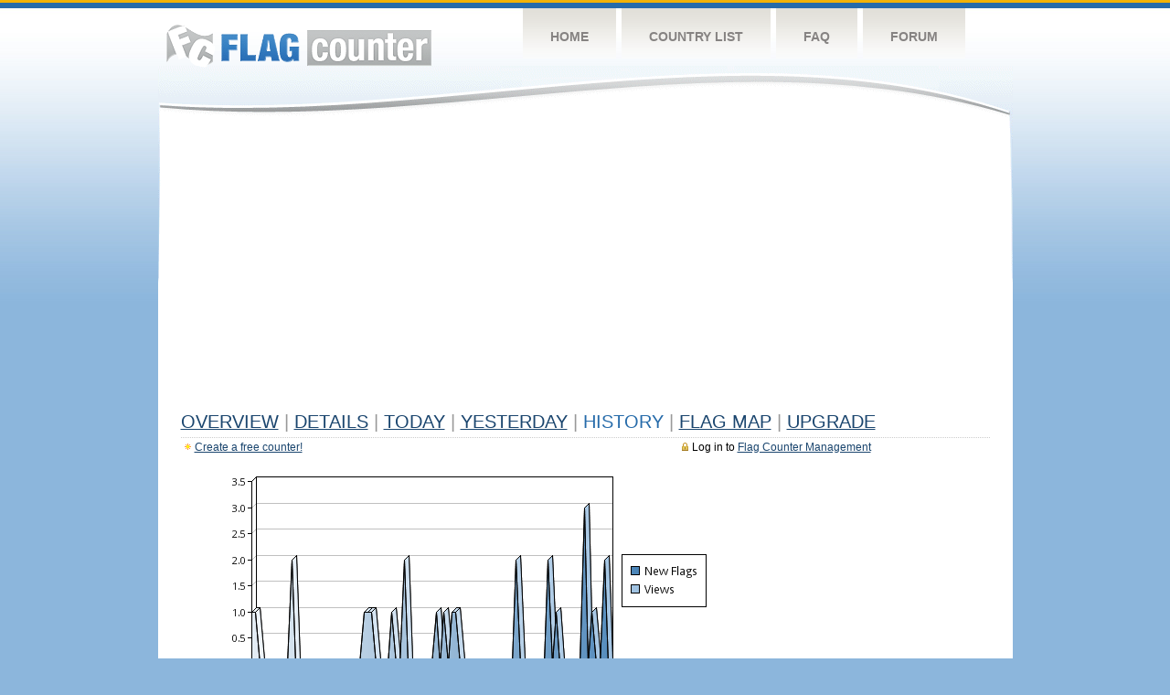

--- FILE ---
content_type: text/html
request_url: https://s03.flagcounter.com/more90/nCC/33
body_size: 27228
content:
<!DOCTYPE html PUBLIC "-//W3C//DTD XHTML 1.0 Transitional//EN" "http://www.w3.org/TR/xhtml1/DTD/xhtml1-transitional.dtd">
<html xmlns="http://www.w3.org/1999/xhtml">
<head>
	<meta http-equiv="Content-type" content="text/html; charset=utf-8" />
	<title>Flag Counter &raquo; History</title>
	<link rel="stylesheet" href="/css/style.css" type="text/css" media="all" />
<script async src="https://fundingchoicesmessages.google.com/i/pub-9639136181134974?ers=1" nonce="BF9OHiLeMibvlNkiWlrhaw"></script><script nonce="BF9OHiLeMibvlNkiWlrhaw">(function() {function signalGooglefcPresent() {if (!window.frames['googlefcPresent']) {if (document.body) {const iframe = document.createElement('iframe'); iframe.style = 'width: 0; height: 0; border: none; z-index: -1000; left: -1000px; top: -1000px;'; iframe.style.display = 'none'; iframe.name = 'googlefcPresent'; document.body.appendChild(iframe);} else {setTimeout(signalGooglefcPresent, 0);}}}signalGooglefcPresent();})();</script>
</head>
<body>
	<!-- Shell -->
	<div class="shell">
		<!-- Header -->
		<div id="header">
			<!-- Logo -->
			<h1 id="logo"><a href="/index.html">Flag Counter</a></h1>
			<!-- END Logo -->
			<!-- Navigation -->
			<div class="navigation">
				<ul>
				    <li><a href="/index.html">Home</a></li>
				    <li><a href="/countries.html">Country List</a></li>
				    <li><a href="/faq.html">FAQ</a></li>
				    <li><a href="https://flagcounter.boardhost.com/">Forum</a></li>
				</ul>
			</div>
			<!-- END Navigation -->
		</div>
		<!-- END Header -->
		<div class="cl">&nbsp;</div>
		<!-- Content -->
		<div id="content">
			<!-- News -->
			<div class="news">
				<!-- Post -->
				<div class="post">

<script async src="https://pagead2.googlesyndication.com/pagead/js/adsbygoogle.js"></script>
<!-- fc responsive horizontal -->
<ins class="adsbygoogle"
     style="display:block"
     data-ad-client="ca-pub-9639136181134974"
     data-ad-slot="3564478671"
     data-ad-format="auto"
     data-full-width-responsive="true"></ins>
<script>
     (adsbygoogle = window.adsbygoogle || []).push({});
</script><br><img src=https://cdn.boardhost.com/invisible.gif height=4><br>



					<h1><a href=/more/nCC/><u>Overview</u></a> <font color=#999999>|</font> <a href=/countries/nCC/><u>Details</u></a> <font color=#999999>|</font> <a href=/today/nCC/><u>today</u></a> <font color=#999999>|</font> <a href=/flags1/nCC/1><u>Yesterday</u></a> <font color=#999999>|</font> History <font color=#999999>|</font>  <a href=/gmap/nCC/><u>Flag Map</u></a>  <font color=#999999>|</font>  

<a href=/pro/nCC/><u>Upgrade</u></a></h1><div style="margin-top:-18px;margin-bottom:8px;"><span style="float:right;margin-right:130px;text-transform:none;color:#000000;font-size:12px;"><img src=https://cdn.boardhost.com/invisible.gif width=10><img src=https://cdn.boardhost.com/lock_small_locked.png align=absbottom style="margin-bottom:-1px;">Log in to <a href=/admin.cgi?nCC><u>Flag Counter Management</u></a></font></span><img src=https://cdn.boardhost.com/new_small.png align=absbottom style="margin-right:-1px;margin-bottom:-1px;"><a href=http://flagcounter.com/><u>Create a free counter!</u></a> </div><table border=0 width=100%><tr><td valign=top><img src=/chart2.cgi?nCC&chart=90><div align=center><b><a href=/more7/nCC/33 style="text-decoration:none;"><u>Last Week</u></a> | <a href=/more30/nCC/33 style="text-decoration:none;"><u>Last Month</u></a> | </b>Last 3 Months</u></a><b></u></a>&nbsp;&nbsp;&nbsp;&nbsp;&nbsp;&nbsp;&nbsp;&nbsp;&nbsp;&nbsp;&nbsp;&nbsp;&nbsp;&nbsp;&nbsp;&nbsp;&nbsp;&nbsp;&nbsp;&nbsp;&nbsp;&nbsp;&nbsp;&nbsp;&nbsp;&nbsp;&nbsp;&nbsp;&nbsp;&nbsp;&nbsp;&nbsp;&nbsp;&nbsp;&nbsp;&nbsp;&nbsp;&nbsp;&nbsp;&nbsp;&nbsp;&nbsp;&nbsp;&nbsp;&nbsp;&nbsp;&nbsp;&nbsp;&nbsp;&nbsp;&nbsp;&nbsp;&nbsp;&nbsp;&nbsp;&nbsp;&nbsp;&nbsp;&nbsp;&nbsp;&nbsp;</b></div><br><!--<img src=https://cdn.boardhost.com/invisible.gif height=3><br>&nbsp;<a href=/history/nCC/><u>View Flag History &raquo;</u></a>--><table border=0 width=100% cellspacing=5 style="margin-top:-7px;"></font></td></tr><tr><td colspan=3><br></td></tr><tr><td colspan=2>Page: <a href="/more90/nCC/32" style="text-decoration:none;" title="Previous">&lt;</a> <a href="/more90/nCC/1" style="text-decoration:none;"><u>1</u></a> <a href="/more90/nCC/2" style="text-decoration:none;"><u>2</u></a> <a href="/more90/nCC/3" style="text-decoration:none;"><u>3</u></a> <a href="/more90/nCC/4" style="text-decoration:none;"><u>4</u></a> <a href="/more90/nCC/5" style="text-decoration:none;"><u>5</u></a> <a href="/more90/nCC/6" style="text-decoration:none;"><u>6</u></a> <a href="/more90/nCC/7" style="text-decoration:none;"><u>7</u></a> <a href="/more90/nCC/8" style="text-decoration:none;"><u>8</u></a> <a href="/more90/nCC/9" style="text-decoration:none;"><u>9</u></a> <a href="/more90/nCC/10" style="text-decoration:none;"><u>10</u></a> <a href="/more90/nCC/11" style="text-decoration:none;"><u>11</u></a> <a href="/more90/nCC/12" style="text-decoration:none;"><u>12</u></a> <a href="/more90/nCC/13" style="text-decoration:none;"><u>13</u></a> <a href="/more90/nCC/14" style="text-decoration:none;"><u>14</u></a> <a href="/more90/nCC/15" style="text-decoration:none;"><u>15</u></a> <a href="/more90/nCC/16" style="text-decoration:none;"><u>16</u></a> <a href="/more90/nCC/17" style="text-decoration:none;"><u>17</u></a> <a href="/more90/nCC/18" style="text-decoration:none;"><u>18</u></a> <a href="/more90/nCC/19" style="text-decoration:none;"><u>19</u></a> <a href="/more90/nCC/20" style="text-decoration:none;"><u>20</u></a> <a href="/more90/nCC/21" style="text-decoration:none;"><u>21</u></a> <a href="/more90/nCC/22" style="text-decoration:none;"><u>22</u></a> <a href="/more90/nCC/23" style="text-decoration:none;"><u>23</u></a> <a href="/more90/nCC/24" style="text-decoration:none;"><u>24</u></a> <a href="/more90/nCC/25" style="text-decoration:none;"><u>25</u></a> <a href="/more90/nCC/26" style="text-decoration:none;"><u>26</u></a> <a href="/more90/nCC/27" style="text-decoration:none;"><u>27</u></a> <a href="/more90/nCC/28" style="text-decoration:none;"><u>28</u></a> <a href="/more90/nCC/29" style="text-decoration:none;"><u>29</u></a> <a href="/more90/nCC/30" style="text-decoration:none;"><u>30</u></a> <a href="/more90/nCC/31" style="text-decoration:none;"><u>31</u></a> <a href="/more90/nCC/32" style="text-decoration:none;"><u>32</u></a>  33 <a href="/more90/nCC/34" style="text-decoration:none;"><u>34</u></a> <a href="/more90/nCC/35" style="text-decoration:none;"><u>35</u></a> <a href="/more90/nCC/36" style="text-decoration:none;"><u>36</u></a> <a href="/more90/nCC/37" style="text-decoration:none;"><u>37</u></a> <a href="/more90/nCC/38" style="text-decoration:none;"><u>38</u></a> <a href="/more90/nCC/39" style="text-decoration:none;"><u>39</u></a> <a href="/more90/nCC/40" style="text-decoration:none;"><u>40</u></a> <a href="/more90/nCC/41" style="text-decoration:none;"><u>41</u></a> <a href="/more90/nCC/42" style="text-decoration:none;"><u>42</u></a> <a href="/more90/nCC/43" style="text-decoration:none;"><u>43</u></a> <a href="/more90/nCC/44" style="text-decoration:none;"><u>44</u></a> <a href="/more90/nCC/45" style="text-decoration:none;"><u>45</u></a> <a href="/more90/nCC/46" style="text-decoration:none;"><u>46</u></a> <a href="/more90/nCC/47" style="text-decoration:none;"><u>47</u></a> <a href="/more90/nCC/48" style="text-decoration:none;"><u>48</u></a> <a href="/more90/nCC/49" style="text-decoration:none;"><u>49</u></a> <a href="/more90/nCC/50" style="text-decoration:none;"><u>50</u></a> <a href="/more90/nCC/51" style="text-decoration:none;"><u>51</u></a> <a href="/more90/nCC/52" style="text-decoration:none;"><u>52</u></a> <a href="/more90/nCC/53" style="text-decoration:none;"><u>53</u></a> <a href="/more90/nCC/54" style="text-decoration:none;"><u>54</u></a> <a href="/more90/nCC/55" style="text-decoration:none;"><u>55</u></a> <a href="/more90/nCC/56" style="text-decoration:none;"><u>56</u></a> <a href="/more90/nCC/57" style="text-decoration:none;"><u>57</u></a> <a href="/more90/nCC/58" style="text-decoration:none;"><u>58</u></a> <a href="/more90/nCC/59" style="text-decoration:none;"><u>59</u></a> <a href="/more90/nCC/60" style="text-decoration:none;"><u>60</u></a> <a href="/more90/nCC/61" style="text-decoration:none;"><u>61</u></a> <a href="/more90/nCC/62" style="text-decoration:none;"><u>62</u></a> <a href="/more90/nCC/63" style="text-decoration:none;"><u>63</u></a> <a href="/more90/nCC/64" style="text-decoration:none;"><u>64</u></a> <a href="/more90/nCC/65" style="text-decoration:none;"><u>65</u></a> <a href="/more90/nCC/66" style="text-decoration:none;"><u>66</u></a> <a href="/more90/nCC/67" style="text-decoration:none;"><u>67</u></a> <a href="/more90/nCC/68" style="text-decoration:none;"><u>68</u></a> <a href="/more90/nCC/69" style="text-decoration:none;"><u>69</u></a> <a href="/more90/nCC/70" style="text-decoration:none;"><u>70</u></a> <a href="/more90/nCC/71" style="text-decoration:none;"><u>71</u></a> <a href="/more90/nCC/72" style="text-decoration:none;"><u>72</u></a> <a href="/more90/nCC/73" style="text-decoration:none;"><u>73</u></a> <a href="/more90/nCC/74" style="text-decoration:none;"><u>74</u></a> <a href="/more90/nCC/75" style="text-decoration:none;"><u>75</u></a> <a href="/more90/nCC/76" style="text-decoration:none;"><u>76</u></a> <a href="/more90/nCC/77" style="text-decoration:none;"><u>77</u></a> <a href="/more90/nCC/78" style="text-decoration:none;"><u>78</u></a> <a href="/more90/nCC/79" style="text-decoration:none;"><u>79</u></a> <a href="/more90/nCC/80" style="text-decoration:none;"><u>80</u></a> <a href="/more90/nCC/81" style="text-decoration:none;"><u>81</u></a> <a href="/more90/nCC/82" style="text-decoration:none;"><u>82</u></a> <a href="/more90/nCC/83" style="text-decoration:none;"><u>83</u></a> <a href="/more90/nCC/84" style="text-decoration:none;"><u>84</u></a> <a href="/more90/nCC/85" style="text-decoration:none;"><u>85</u></a> <a href="/more90/nCC/86" style="text-decoration:none;"><u>86</u></a> <a href="/more90/nCC/87" style="text-decoration:none;"><u>87</u></a> <a href="/more90/nCC/88" style="text-decoration:none;"><u>88</u></a> <a href="/more90/nCC/89" style="text-decoration:none;"><u>89</u></a> <a href="/more90/nCC/90" style="text-decoration:none;"><u>90</u></a> <a href="/more90/nCC/91" style="text-decoration:none;"><u>91</u></a> <a href="/more90/nCC/92" style="text-decoration:none;"><u>92</u></a> <a href="/more90/nCC/93" style="text-decoration:none;"><u>93</u></a> <a href="/more90/nCC/94" style="text-decoration:none;"><u>94</u></a> <a href="/more90/nCC/95" style="text-decoration:none;"><u>95</u></a> <a href="/more90/nCC/96" style="text-decoration:none;"><u>96</u></a> <a href="/more90/nCC/97" style="text-decoration:none;"><u>97</u></a> <a href="/more90/nCC/98" style="text-decoration:none;"><u>98</u></a> <a href="/more90/nCC/99" style="text-decoration:none;"><u>99</u></a> <a href="/more90/nCC/100" style="text-decoration:none;"><u>100</u></a> <a href="/more90/nCC/101" style="text-decoration:none;"><u>101</u></a> <a href="/more90/nCC/102" style="text-decoration:none;"><u>102</u></a>  <a href="/more90/nCC/34" style="text-decoration:none;" title="Next">&gt;</a> </td></tr><tr><td>&nbsp;<b><font face=arial size=2>Date</font></b></td><td><b><font face=arial size=2>Visitors</b> </font></td><td><b><font face=arial size=2><nobr>Flag Counter Views</nobr></font></b></td></tr><tr><td>&nbsp;<font face=arial size=-1>September 7, 2021</font></td><td><font face=arial size=2>1</td><td><font face=arial size=2>1</font></td></tr><tr><td>&nbsp;<font face=arial size=-1>September 6, 2021</font></td><td><font face=arial size=2>1</td><td><font face=arial size=2>1</font></td></tr><tr><td>&nbsp;<font face=arial size=-1>September 5, 2021</font></td><td><font face=arial size=2>0</td><td><font face=arial size=2>0</font></td></tr><tr><td>&nbsp;<font face=arial size=-1>September 4, 2021</font></td><td><font face=arial size=2>1</td><td><font face=arial size=2>1</font></td></tr><tr><td>&nbsp;<font face=arial size=-1>September 3, 2021</font></td><td><font face=arial size=2>1</td><td><font face=arial size=2>1</font></td></tr><tr><td>&nbsp;<font face=arial size=-1>September 2, 2021</font></td><td><font face=arial size=2>0</td><td><font face=arial size=2>0</font></td></tr><tr><td>&nbsp;<font face=arial size=-1>September 1, 2021</font></td><td><font face=arial size=2>2</td><td><font face=arial size=2>2</font></td></tr><tr><td>&nbsp;<font face=arial size=-1>August 31, 2021</font></td><td><font face=arial size=2>0</td><td><font face=arial size=2>0</font></td></tr><tr><td>&nbsp;<font face=arial size=-1>August 30, 2021</font></td><td><font face=arial size=2>3</td><td><font face=arial size=2>3</font></td></tr><tr><td>&nbsp;<font face=arial size=-1>August 29, 2021</font></td><td><font face=arial size=2>0</td><td><font face=arial size=2>0</font></td></tr><tr><td>&nbsp;<font face=arial size=-1>August 28, 2021</font></td><td><font face=arial size=2>0</td><td><font face=arial size=2>0</font></td></tr><tr><td>&nbsp;<font face=arial size=-1>August 27, 2021</font></td><td><font face=arial size=2>0</td><td><font face=arial size=2>0</font></td></tr><tr><td>&nbsp;<font face=arial size=-1>August 26, 2021</font></td><td><font face=arial size=2>2</td><td><font face=arial size=2>2</font></td></tr><tr><td>&nbsp;<font face=arial size=-1>August 25, 2021</font></td><td><font face=arial size=2>0</td><td><font face=arial size=2>0</font></td></tr><tr><td>&nbsp;<font face=arial size=-1>August 24, 2021</font></td><td><font face=arial size=2>0</td><td><font face=arial size=2>0</font></td></tr><tr><td>&nbsp;<font face=arial size=-1>August 23, 2021</font></td><td><font face=arial size=2>0</td><td><font face=arial size=2>0</font></td></tr><tr><td>&nbsp;<font face=arial size=-1>August 22, 2021</font></td><td><font face=arial size=2>0</td><td><font face=arial size=2>0</font></td></tr><tr><td>&nbsp;<font face=arial size=-1>August 21, 2021</font></td><td><font face=arial size=2>0</td><td><font face=arial size=2>0</font></td></tr><tr><td>&nbsp;<font face=arial size=-1>August 20, 2021</font></td><td><font face=arial size=2>1</td><td><font face=arial size=2>1</font></td></tr><tr><td>&nbsp;<font face=arial size=-1>August 19, 2021</font></td><td><font face=arial size=2>0</td><td><font face=arial size=2>0</font></td></tr><tr><td>&nbsp;<font face=arial size=-1>August 18, 2021</font></td><td><font face=arial size=2>0</td><td><font face=arial size=2>0</font></td></tr><tr><td>&nbsp;<font face=arial size=-1>August 17, 2021</font></td><td><font face=arial size=2>1</td><td><font face=arial size=2>1</font></td></tr><tr><td>&nbsp;<font face=arial size=-1>August 16, 2021</font></td><td><font face=arial size=2>0</td><td><font face=arial size=2>0</font></td></tr><tr><td>&nbsp;<font face=arial size=-1>August 15, 2021</font></td><td><font face=arial size=2>0</td><td><font face=arial size=2>0</font></td></tr><tr><td>&nbsp;<font face=arial size=-1>August 14, 2021</font></td><td><font face=arial size=2>0</td><td><font face=arial size=2>0</font></td></tr><tr><td>&nbsp;<font face=arial size=-1>August 13, 2021</font></td><td><font face=arial size=2>1</td><td><font face=arial size=2>1</font></td></tr><tr><td>&nbsp;<font face=arial size=-1>August 12, 2021</font></td><td><font face=arial size=2>0</td><td><font face=arial size=2>0</font></td></tr><tr><td>&nbsp;<font face=arial size=-1>August 11, 2021</font></td><td><font face=arial size=2>1</td><td><font face=arial size=2>1</font></td></tr><tr><td>&nbsp;<font face=arial size=-1>August 10, 2021</font></td><td><font face=arial size=2>0</td><td><font face=arial size=2>0</font></td></tr><tr><td>&nbsp;<font face=arial size=-1>August 9, 2021</font></td><td><font face=arial size=2>2</td><td><font face=arial size=2>2</font></td></tr><tr><td>&nbsp;<font face=arial size=-1>August 8, 2021</font></td><td><font face=arial size=2>1</td><td><font face=arial size=2>1</font></td></tr><tr><td>&nbsp;<font face=arial size=-1>August 7, 2021</font></td><td><font face=arial size=2>0</td><td><font face=arial size=2>0</font></td></tr><tr><td>&nbsp;<font face=arial size=-1>August 6, 2021</font></td><td><font face=arial size=2>1</td><td><font face=arial size=2>1</font></td></tr><tr><td>&nbsp;<font face=arial size=-1>August 5, 2021</font></td><td><font face=arial size=2>1</td><td><font face=arial size=2>1</font></td></tr><tr><td>&nbsp;<font face=arial size=-1>August 4, 2021</font></td><td><font face=arial size=2>1</td><td><font face=arial size=2>1</font></td></tr><tr><td>&nbsp;<font face=arial size=-1>August 3, 2021</font></td><td><font face=arial size=2>0</td><td><font face=arial size=2>0</font></td></tr><tr><td>&nbsp;<font face=arial size=-1>August 2, 2021</font></td><td><font face=arial size=2>1</td><td><font face=arial size=2>3</font></td></tr><tr><td>&nbsp;<font face=arial size=-1>August 1, 2021</font></td><td><font face=arial size=2>0</td><td><font face=arial size=2>0</font></td></tr><tr><td>&nbsp;<font face=arial size=-1>July 31, 2021</font></td><td><font face=arial size=2>1</td><td><font face=arial size=2>1</font></td></tr><tr><td>&nbsp;<font face=arial size=-1>July 30, 2021</font></td><td><font face=arial size=2>0</td><td><font face=arial size=2>0</font></td></tr><tr><td>&nbsp;<font face=arial size=-1>July 29, 2021</font></td><td><font face=arial size=2>1</td><td><font face=arial size=2>1</font></td></tr><tr><td>&nbsp;<font face=arial size=-1>July 28, 2021</font></td><td><font face=arial size=2>0</td><td><font face=arial size=2>0</font></td></tr><tr><td>&nbsp;<font face=arial size=-1>July 27, 2021</font></td><td><font face=arial size=2>0</td><td><font face=arial size=2>0</font></td></tr><tr><td>&nbsp;<font face=arial size=-1>July 26, 2021</font></td><td><font face=arial size=2>1</td><td><font face=arial size=2>1</font></td></tr><tr><td>&nbsp;<font face=arial size=-1>July 25, 2021</font></td><td><font face=arial size=2>0</td><td><font face=arial size=2>0</font></td></tr><tr><td>&nbsp;<font face=arial size=-1>July 24, 2021</font></td><td><font face=arial size=2>1</td><td><font face=arial size=2>1</font></td></tr><tr><td>&nbsp;<font face=arial size=-1>July 23, 2021</font></td><td><font face=arial size=2>1</td><td><font face=arial size=2>1</font></td></tr><tr><td>&nbsp;<font face=arial size=-1>July 22, 2021</font></td><td><font face=arial size=2>0</td><td><font face=arial size=2>0</font></td></tr><tr><td>&nbsp;<font face=arial size=-1>July 21, 2021</font></td><td><font face=arial size=2>0</td><td><font face=arial size=2>0</font></td></tr><tr><td>&nbsp;<font face=arial size=-1>July 20, 2021</font></td><td><font face=arial size=2>0</td><td><font face=arial size=2>0</font></td></tr>

















































</table>Page: <a href="/more90/nCC/32" style="text-decoration:none;" title="Previous">&lt;</a> <a href="/more90/nCC/1" style="text-decoration:none;"><u>1</u></a> <a href="/more90/nCC/2" style="text-decoration:none;"><u>2</u></a> <a href="/more90/nCC/3" style="text-decoration:none;"><u>3</u></a> <a href="/more90/nCC/4" style="text-decoration:none;"><u>4</u></a> <a href="/more90/nCC/5" style="text-decoration:none;"><u>5</u></a> <a href="/more90/nCC/6" style="text-decoration:none;"><u>6</u></a> <a href="/more90/nCC/7" style="text-decoration:none;"><u>7</u></a> <a href="/more90/nCC/8" style="text-decoration:none;"><u>8</u></a> <a href="/more90/nCC/9" style="text-decoration:none;"><u>9</u></a> <a href="/more90/nCC/10" style="text-decoration:none;"><u>10</u></a> <a href="/more90/nCC/11" style="text-decoration:none;"><u>11</u></a> <a href="/more90/nCC/12" style="text-decoration:none;"><u>12</u></a> <a href="/more90/nCC/13" style="text-decoration:none;"><u>13</u></a> <a href="/more90/nCC/14" style="text-decoration:none;"><u>14</u></a> <a href="/more90/nCC/15" style="text-decoration:none;"><u>15</u></a> <a href="/more90/nCC/16" style="text-decoration:none;"><u>16</u></a> <a href="/more90/nCC/17" style="text-decoration:none;"><u>17</u></a> <a href="/more90/nCC/18" style="text-decoration:none;"><u>18</u></a> <a href="/more90/nCC/19" style="text-decoration:none;"><u>19</u></a> <a href="/more90/nCC/20" style="text-decoration:none;"><u>20</u></a> <a href="/more90/nCC/21" style="text-decoration:none;"><u>21</u></a> <a href="/more90/nCC/22" style="text-decoration:none;"><u>22</u></a> <a href="/more90/nCC/23" style="text-decoration:none;"><u>23</u></a> <a href="/more90/nCC/24" style="text-decoration:none;"><u>24</u></a> <a href="/more90/nCC/25" style="text-decoration:none;"><u>25</u></a> <a href="/more90/nCC/26" style="text-decoration:none;"><u>26</u></a> <a href="/more90/nCC/27" style="text-decoration:none;"><u>27</u></a> <a href="/more90/nCC/28" style="text-decoration:none;"><u>28</u></a> <a href="/more90/nCC/29" style="text-decoration:none;"><u>29</u></a> <a href="/more90/nCC/30" style="text-decoration:none;"><u>30</u></a> <a href="/more90/nCC/31" style="text-decoration:none;"><u>31</u></a> <a href="/more90/nCC/32" style="text-decoration:none;"><u>32</u></a>  33 <a href="/more90/nCC/34" style="text-decoration:none;"><u>34</u></a> <a href="/more90/nCC/35" style="text-decoration:none;"><u>35</u></a> <a href="/more90/nCC/36" style="text-decoration:none;"><u>36</u></a> <a href="/more90/nCC/37" style="text-decoration:none;"><u>37</u></a> <a href="/more90/nCC/38" style="text-decoration:none;"><u>38</u></a> <a href="/more90/nCC/39" style="text-decoration:none;"><u>39</u></a> <a href="/more90/nCC/40" style="text-decoration:none;"><u>40</u></a> <a href="/more90/nCC/41" style="text-decoration:none;"><u>41</u></a> <a href="/more90/nCC/42" style="text-decoration:none;"><u>42</u></a> <a href="/more90/nCC/43" style="text-decoration:none;"><u>43</u></a> <a href="/more90/nCC/44" style="text-decoration:none;"><u>44</u></a> <a href="/more90/nCC/45" style="text-decoration:none;"><u>45</u></a> <a href="/more90/nCC/46" style="text-decoration:none;"><u>46</u></a> <a href="/more90/nCC/47" style="text-decoration:none;"><u>47</u></a> <a href="/more90/nCC/48" style="text-decoration:none;"><u>48</u></a> <a href="/more90/nCC/49" style="text-decoration:none;"><u>49</u></a> <a href="/more90/nCC/50" style="text-decoration:none;"><u>50</u></a> <a href="/more90/nCC/51" style="text-decoration:none;"><u>51</u></a> <a href="/more90/nCC/52" style="text-decoration:none;"><u>52</u></a> <a href="/more90/nCC/53" style="text-decoration:none;"><u>53</u></a> <a href="/more90/nCC/54" style="text-decoration:none;"><u>54</u></a> <a href="/more90/nCC/55" style="text-decoration:none;"><u>55</u></a> <a href="/more90/nCC/56" style="text-decoration:none;"><u>56</u></a> <a href="/more90/nCC/57" style="text-decoration:none;"><u>57</u></a> <a href="/more90/nCC/58" style="text-decoration:none;"><u>58</u></a> <a href="/more90/nCC/59" style="text-decoration:none;"><u>59</u></a> <a href="/more90/nCC/60" style="text-decoration:none;"><u>60</u></a> <a href="/more90/nCC/61" style="text-decoration:none;"><u>61</u></a> <a href="/more90/nCC/62" style="text-decoration:none;"><u>62</u></a> <a href="/more90/nCC/63" style="text-decoration:none;"><u>63</u></a> <a href="/more90/nCC/64" style="text-decoration:none;"><u>64</u></a> <a href="/more90/nCC/65" style="text-decoration:none;"><u>65</u></a> <a href="/more90/nCC/66" style="text-decoration:none;"><u>66</u></a> <a href="/more90/nCC/67" style="text-decoration:none;"><u>67</u></a> <a href="/more90/nCC/68" style="text-decoration:none;"><u>68</u></a> <a href="/more90/nCC/69" style="text-decoration:none;"><u>69</u></a> <a href="/more90/nCC/70" style="text-decoration:none;"><u>70</u></a> <a href="/more90/nCC/71" style="text-decoration:none;"><u>71</u></a> <a href="/more90/nCC/72" style="text-decoration:none;"><u>72</u></a> <a href="/more90/nCC/73" style="text-decoration:none;"><u>73</u></a> <a href="/more90/nCC/74" style="text-decoration:none;"><u>74</u></a> <a href="/more90/nCC/75" style="text-decoration:none;"><u>75</u></a> <a href="/more90/nCC/76" style="text-decoration:none;"><u>76</u></a> <a href="/more90/nCC/77" style="text-decoration:none;"><u>77</u></a> <a href="/more90/nCC/78" style="text-decoration:none;"><u>78</u></a> <a href="/more90/nCC/79" style="text-decoration:none;"><u>79</u></a> <a href="/more90/nCC/80" style="text-decoration:none;"><u>80</u></a> <a href="/more90/nCC/81" style="text-decoration:none;"><u>81</u></a> <a href="/more90/nCC/82" style="text-decoration:none;"><u>82</u></a> <a href="/more90/nCC/83" style="text-decoration:none;"><u>83</u></a> <a href="/more90/nCC/84" style="text-decoration:none;"><u>84</u></a> <a href="/more90/nCC/85" style="text-decoration:none;"><u>85</u></a> <a href="/more90/nCC/86" style="text-decoration:none;"><u>86</u></a> <a href="/more90/nCC/87" style="text-decoration:none;"><u>87</u></a> <a href="/more90/nCC/88" style="text-decoration:none;"><u>88</u></a> <a href="/more90/nCC/89" style="text-decoration:none;"><u>89</u></a> <a href="/more90/nCC/90" style="text-decoration:none;"><u>90</u></a> <a href="/more90/nCC/91" style="text-decoration:none;"><u>91</u></a> <a href="/more90/nCC/92" style="text-decoration:none;"><u>92</u></a> <a href="/more90/nCC/93" style="text-decoration:none;"><u>93</u></a> <a href="/more90/nCC/94" style="text-decoration:none;"><u>94</u></a> <a href="/more90/nCC/95" style="text-decoration:none;"><u>95</u></a> <a href="/more90/nCC/96" style="text-decoration:none;"><u>96</u></a> <a href="/more90/nCC/97" style="text-decoration:none;"><u>97</u></a> <a href="/more90/nCC/98" style="text-decoration:none;"><u>98</u></a> <a href="/more90/nCC/99" style="text-decoration:none;"><u>99</u></a> <a href="/more90/nCC/100" style="text-decoration:none;"><u>100</u></a> <a href="/more90/nCC/101" style="text-decoration:none;"><u>101</u></a> <a href="/more90/nCC/102" style="text-decoration:none;"><u>102</u></a>  <a href="/more90/nCC/34" style="text-decoration:none;" title="Next">&gt;</a> </td><td width=160 valign=top><img src=https://cdn.boardhost.com/invisible.gif width=1 height=35><br><script type="text/javascript"><!--
google_ad_client = "pub-9639136181134974";
/* 160x600, created 10/3/08 */
google_ad_slot = "5681294101";
google_ad_width = 160;
google_ad_height = 600;
//-->
</script>
<script type="text/javascript"
src="https://pagead2.googlesyndication.com/pagead/show_ads.js">
</script>
</td></tr></table>				</div>
				<!-- END Post -->

				<div class="cl">&nbsp;</div>
				<h1 id="logo2"><a href="/index.html">Flag Counter</a></h1>
				<div class="cl">&nbsp;</div>
			</div>
			<!-- END News -->
		</div>
		<!-- END Content -->
	</div>
	<!-- END Shell -->
	<!-- Footer -->
	<div id="footer">
		<div class="shell">
			<div class="cl">&nbsp;</div>
			<p class="left"><a href="/contact.html">Contact</a>  |  <a href="/terms.html">Terms of Service</a> | <a href="/privacy.html">Privacy Policy</a> | &copy; <a href=https://boardhost.com>Boardhost.com, Inc.</a>  	
			</p>
			<p class="right">
			<font color=#ffffff>This product includes GeoLite2 data created by MaxMind, available from <a href="https://www.maxmind.com"><font color=#ffffff><u>https://www.maxmind.com/</u></font></a>.</font>
			</p>
			<div class="cl">&nbsp;</div>
		</div>
	</div>
	<!-- END Footer -->
</body>
</html>


--- FILE ---
content_type: text/html; charset=utf-8
request_url: https://www.google.com/recaptcha/api2/aframe
body_size: 268
content:
<!DOCTYPE HTML><html><head><meta http-equiv="content-type" content="text/html; charset=UTF-8"></head><body><script nonce="pIGY0Z0b0x2GEzJX0XFWpg">/** Anti-fraud and anti-abuse applications only. See google.com/recaptcha */ try{var clients={'sodar':'https://pagead2.googlesyndication.com/pagead/sodar?'};window.addEventListener("message",function(a){try{if(a.source===window.parent){var b=JSON.parse(a.data);var c=clients[b['id']];if(c){var d=document.createElement('img');d.src=c+b['params']+'&rc='+(localStorage.getItem("rc::a")?sessionStorage.getItem("rc::b"):"");window.document.body.appendChild(d);sessionStorage.setItem("rc::e",parseInt(sessionStorage.getItem("rc::e")||0)+1);localStorage.setItem("rc::h",'1769446842707');}}}catch(b){}});window.parent.postMessage("_grecaptcha_ready", "*");}catch(b){}</script></body></html>

--- FILE ---
content_type: application/javascript; charset=utf-8
request_url: https://fundingchoicesmessages.google.com/f/AGSKWxXuc5vaeLIDN66DbpECj8uxqtdOEsWoGEwiR4nWN9CyCNnJ7n46d-obYw-T1C4sVOlzPnVm4h_giqKJtpppsI73FMsKGZYVQRY7QvtDxuOD3KBi5yXCoBNBTa_n0O3DlXaPfXILaj76sy5oc1362ytYfeXCEh20AoCIq1KKl1PAcN6l4Ak3l7SlKwSI/_/ad-builder./ads-common./advertrail./premiumadzone./adworx_
body_size: -1289
content:
window['f6661b77-c74e-426e-a6eb-06bd9cce929b'] = true;